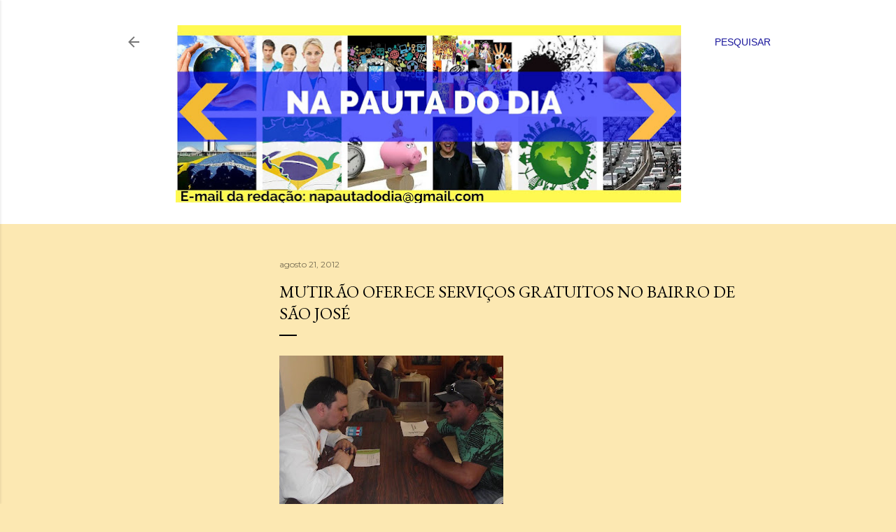

--- FILE ---
content_type: text/html; charset=UTF-8
request_url: https://www.napautadodia.com.br/b/stats?style=BLACK_TRANSPARENT&timeRange=ALL_TIME&token=APq4FmC_TYcj6asGBkr9W4VQ_XzegQ7vP93kG0VuarrRWrdGnmhcXIm-aM9BbiA0AT9RuvlanpD4OqRBtSGt4OejH0mw0VSJfg
body_size: 47
content:
{"total":1187469,"sparklineOptions":{"backgroundColor":{"fillOpacity":0.1,"fill":"#000000"},"series":[{"areaOpacity":0.3,"color":"#202020"}]},"sparklineData":[[0,37],[1,22],[2,41],[3,22],[4,41],[5,20],[6,41],[7,44],[8,60],[9,55],[10,42],[11,29],[12,46],[13,23],[14,43],[15,19],[16,100],[17,74],[18,46],[19,28],[20,48],[21,32],[22,54],[23,31],[24,65],[25,49],[26,55],[27,26],[28,45],[29,31]],"nextTickMs":200000}